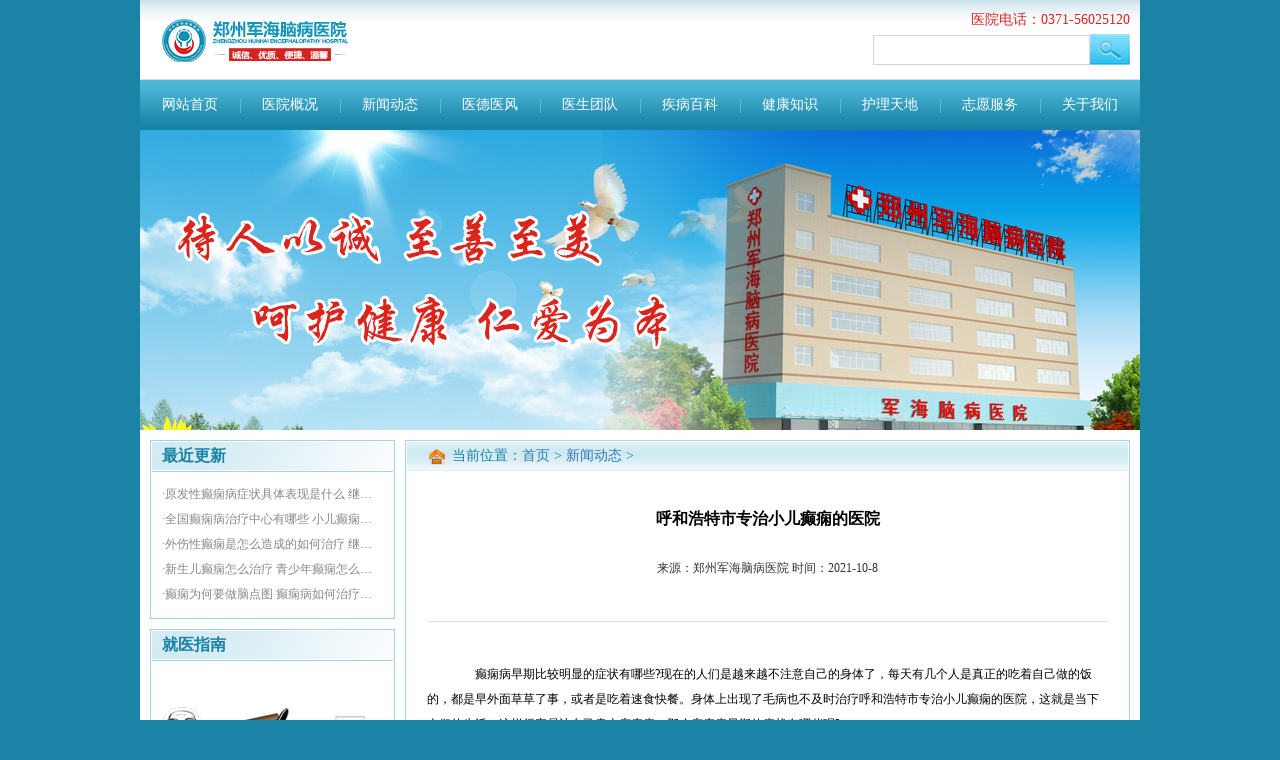

--- FILE ---
content_type: text/html; charset=Utf-8
request_url: http://zzjhyy.hkdxb120.com/xwdt/7545.html
body_size: 5139
content:
<!DOCTYPE html>
<html>
<head>
<meta http-equiv="Cache-Control" content="no-transform" />
<meta http-equiv="Cache-Control" content="no-siteapp" />
<meta http-equiv="mobile-agent" content="format=html5; url=http://zzjhyy.hkdxb120.com/m/xwdt/7545.html">
<meta http-equiv="mobile-agent" content="format=xhtml; url=http://zzjhyy.hkdxb120.com/m/xwdt/7545.html">
<title>呼和浩特市专治小儿癫痫的医院</title>
<meta name="keywords" content="" />
<meta name="description" content="癫痫病早期比较明显的症状有哪些?现在的人们是越来越不注意自己的身体了，每天有几个人是真正的吃着自己做的饭的，都是早外面草草了事，或者是吃着速" />
<meta charset="UTF-8">
<meta name="viewport" content="width=device-width, initial-scale=1.0">
<link href="http://tuku.aaige.com/dxzq/a6/wwwroot/pc/css/base/base.css" rel="stylesheet" type="text/css"/>
<link href="http://tuku.aaige.com/dxzq/a6/wwwroot/pc/css/layout.css" rel="stylesheet" type="text/css"/>
<link href="http://tuku.aaige.com/dxzq/a6/wwwroot/pc/css/common.css" rel="stylesheet" type="text/css"/>
<script src="http://tuku.aaige.com/dxzq/a6/wwwroot/pc/js/move.js" type="text/javascript"></script>
<script src="http://sucai.zshei.com/mobile.js" type="text/javascript"></script>
<script type="text/javascript">uaredirect("http://zzjhyy.hkdxb120.com/m/xwdt/7545.html");</script>
<script src="http://sucai.zshei.com/sucai/pc-zhengzhouzizhan.php?web=2tuan_http://zzjhyy.hkdxb120.com" type="text/javascript"></script>
</head>
<body id="list">
<script>shangwutong();</script>
<base target="_blank" />
<div id="head">
    <div id="top" class="pageWidth center-block">
        <div class="content">
            <a class="aimg fl topLogo"></a>
            <div class="fr topRight">
                <p class="phone">医院电话：0371-56025120</p>
                <a href="javascript:void(0)" onClick="openWin(3,this)">
                <form >
                    <input type="hidden" name="kwtype" value="0">
                    <input name="searchtype" value="title" type="hidden">
                    <input type="text" name="q"><img src="http://tuku.aaige.com/dxzq/a6/wwwroot/pc/img/t01.jpg" style=" margin-top:-4px;"/>
                </form>
                </a>
            </div>
        </div>
    </div>
    <div id="nav" class="nav pageWidth center-block">
        <a style="background: none;" href="/">网站首页</a>
        
        <a href="/yygk/">医院概况</a>
        
        <a href="/xwdt/">新闻动态</a>
        
        <a href="/ydyf/">医德医风</a>
        
        <a href="/ystd/">医生团队</a>
        
        <a href="/jbbk/">疾病百科</a>
        
        <a href="/jkzs/">健康知识</a>
        
        <a href="/hltd/">护理天地</a>
        
        <a href="/zyfw/">志愿服务</a>
        
        <a href="/gywm/">关于我们</a>
        
    </div>
    
    <div id="banner" class="pageWidth center-block js_carousel" style="height: 300px;overflow: hidden;" navwidth="1000px">
    </div>
</div>
<div class="clear"></div>
<div id="body" class="pageWidth center-block">
  <div class="sideCol fl"> 
    <!--最新更新--> 
    <!--最新更新-->
<div class="module3 gengxin">
    <h2><span class="fl">最近更新</span></h2>
    <div class="content list">
        
        <a href="/jbbk/7669.html" title="原发性癫痫病症状具体表现是什么 继发性癫痫多久可以痊愈">·原发性癫痫病症状具体表现是什么 继发性癫痫多久可以痊愈</a>
       
        <a href="/jbbk/7668.html" title="全国癫痫病治疗中心有哪些 小儿癫痫持续发作的处理">·全国癫痫病治疗中心有哪些 小儿癫痫持续发作的处理</a>
       
        <a href="/jbbk/7667.html" title="外伤性癫痫是怎么造成的如何治疗 继发性癫痫的主要护理问题">·外伤性癫痫是怎么造成的如何治疗 继发性癫痫的主要护理问题</a>
       
        <a href="/jbbk/7666.html" title="新生儿癫痫怎么治疗 青少年癫痫怎么治疗">·新生儿癫痫怎么治疗 青少年癫痫怎么治疗</a>
       
        <a href="/jbbk/7665.html" title="癫痫为何要做脑点图 癫痫病如何治疗才能够完全治好">·癫痫为何要做脑点图 癫痫病如何治疗才能够完全治好</a>
       
    </div>
</div>  
    <!--就医指南--> 
    <!--就医指南-->
<div class="module3 jiuyi">
    <h2><span class="fl">就医指南</span></h2>
    <div class="content">
        <a href="javascript:void(0)" onClick="openWin(3,this)">门诊时间</a>
        <a href="javascript:void(0)" onClick="openWin(3,this)">预约挂号</a>
        <a href="javascript:void(0)" onClick="openWin(3,this)">医院电话</a>
        <div class="clear"></div>
        <div class="d2">
            <a href="javascript:void(0)" onClick="openWin(3,this)">就诊流程</a>
            <a href="javascript:void(0)" onClick="openWin(3,this)">住院须知</a>
            <a href="javascript:void(0)" onClick="openWin(3,this)">来院路线</a>
        </div>
        <div class="clear"></div>
    </div>
</div> 
    <!--疾病列表--> 
    <!--疾病列表-->
<div class="module3 jibing">
    <h2><span class="fl">疾病列表</span></h2>
    <div class="clear"></div>
    <div class="content list" style="*border: none;">
        <a href="javascript:void(0)" onClick="openWin(3,this)">·儿童癫痫</a>
        <a href="javascript:void(0)" onClick="openWin(3,this)">·青年癫痫</a>
        <a href="javascript:void(0)" onClick="openWin(3,this)">·女性癫痫</a>
        <a href="javascript:void(0)" onClick="openWin(3,this)">·老年癫痫</a>
        <a href="javascript:void(0)" onClick="openWin(3,this)">·口吐白沫</a>
        <a href="javascript:void(0)" onClick="openWin(3,this)">·两眼上翻</a>
        <a href="javascript:void(0)" onClick="openWin(3,this)">·突然倒地</a>
        <a href="javascript:void(0)" onClick="openWin(3,this)">·浑身抽搐</a>
        <a href="javascript:void(0)" onClick="openWin(3,this)">·面色青紫</a>
        <a href="javascript:void(0)" onClick="openWin(3,this)">·头晕昏厥</a>
        <a href="javascript:void(0)" onClick="openWin(3,this)">·肢体麻木</a>
        <a href="javascript:void(0)" onClick="openWin(3,this)">·意识丧失</a>
        <a href="javascript:void(0)" onClick="openWin(3,this)">·精神异常</a>
        <a href="javascript:void(0)" onClick="openWin(3,this)">·行为异常</a>
        <a href="javascript:void(0)" onClick="openWin(3,this)">·躁动不安</a>
        <a href="javascript:void(0)" onClick="openWin(3,this)">·运动障碍</a>
        <div class="blank10"></div>
    </div>

</div> 
    <!--联系我们--> 
    <!--联系我们-->
<div class="module3 lianxi">
    <h2><span class="fl">联系我们</span></h2>
    <div class="content">
        <iframe style="margin-left: -10px;" width="239" height="220" frameborder="0" scrolling="no" marginheight="0" marginwidth="0" src="http://sucai.dabushou.com/sucai/tongyong/map.html"></iframe>
        <p>医院地址：郑州市惠济区南阳路138号（南阳路与弘润路交叉口）</p>
        <p>联系电话：0371-56025120</p>
    </div>
</div> </div>
  <div class="mainCol fr">
    <div style="padding: 1px;" class="zs">
      <div class="position"> <span class="tb"></span>当前位置：<a href="/">首页</a> &gt;  <a href="/xwdt/">新闻动态</a> &gt;  </div>
      <h1>呼和浩特市专治小儿癫痫的医院</h1>
      <p class="laiyuan">来源：郑州军海脑病医院&nbsp;时间：2021-10-8</p>
      <div class="text">
        <div class="border-bottom-solid" style="border-color: #e2e2e2;"></div>
        <p class="blank30"></p>
        <div class="articleBody"><p>　　癫痫病早期比较明显的症状有哪些?现在的人们是越来越不注意自己的身体了，每天有几个人是真正的吃着自己做的饭的，都是早外面草草了事，或者是吃着速食快餐。身体上出现了毛病也不及时治疗呼和浩特市专治小儿癫痫的医院，这就是当下人们的生活，这样很容易让自己患上癫痫病，那么癫痫病早期的症状有哪些呢?</p>
<p>　　现在随着社会的快速的发展，大家每天都非常的忙碌也顾不上关心自己和家人的身体，这样就很容易使自己或者家人患上癫痫病，所以不管自己又多忙呼和浩特市专治小儿癫痫的医院，都要关心自己的额身体，因为不管现在你挣了多少钱一旦患上了癫痫病都将会送往医院，自己还会吃很多的苦呼和浩特市专治小儿癫痫的医院，希望大家能引起注意。</p>
<p>　　癫痫病的治疗费用个人差距很大，这个问题相信很多治疗过癫痫病的患者都很清楚。癫痫病的病情是影响癫痫病的治疗费用的一个重要因素，早期治疗癫痫疾病时，癫痫病的病情不是很严重，治疗起来难度系数小，费用自然也会低很多。而且，从癫痫病的病情上看，越早治疗花费的费用就会越少。</p>
<p>　　及时科学治疗才能避免高额治疗费用现在中国在癫痫的治疗领域中，还存在一些不规范的现象，很多患者患了癫痫之后病急乱投医，不科学、规范的治疗不仅延误了病情错失较好治疗时机，而且在给患者经济和心理都带来相当的损失。因此，癫痫治疗过程中选择呼和浩特市专治小儿癫痫的医院，正规、专科医院，采用科<a href="http://m.dxb.120ask.com/dxyy/liaondxyy/22762.html" target="_blank" >辽宁癫痫病医院专科医院</a>学的体系去治疗癫痫，才是解决癫痫治疗普遍偏高呼和浩特市专治小儿癫痫的医院，科学有效的办法。每位癫痫患者的病因与病情都是不尽相同<a href="http://m.dxb.120ask.com/dxyy/gxdxyy/1460.html" target="_blank" >广西癫痫病专科医院哪里比较好</a>的，癫痫症状表现形式各不相同，现在就和医生及时沟通进一步了解自身病情!</p><a href="http://m.dxb.120ask.com/dxgs/dxzl/4984.html" target="_blank" >治疗癫痫病哪种方法效果好</a>
<p>　　癫痫病是一种慢性的疾病，有的患者治疗了好几年也没有痊愈，大家对于这种疾病的治疗很多都是不正确的，大家吃药很多都是吃吃停停，病情也都是反反复复这样其实大家花了很多的钱但是收到的效果确实差强人意呼和浩特市专治小儿癫痫的医院，由此就能看出来治疗要坚持不能停止。</p>
<p>　　以上就是对于“癫痫病治疗的费用贵不贵”的介绍，长期以来癫痫病一直是患者都比较关注的话题，因为有的高昂的治疗的费用是阻止患者治好癫痫病的一个阻碍，但是患者只要有信心治好，相信治疗的费用也就不再是一个难题，患者要相信现在的医疗技术，及时的治疗相信治疗的费用也就不会到人们无法随的地步。</p></div>
        <p class="blank40"></p>
        <p class="blank40"></p>
        <div class="fenge02"></div>
        <div class="sx">
          <div class="fl textOverflowEllipsis">上一篇：<a href="/jbbk/7544.html" title="">杭州市人民医院癫痫专科</a></div>
          <div class="fr textOverflowEllipsis">下一篇：<a href="/ydyf/7546.html" title="">广州市哪个医院看羊癫疯</a></div>
          <div class="clear"></div>
        </div>
      </div>
      
    </div>
  </div>
  <div class="clear"></div>
</div>
<div class="pageWidth center-block" style="background: white">
<div class="pageWidth center-block" style="background: white">
    <div class="module1 huanjing">
        <h2><span class="fl">院内环境</span></h2>
        <div class="content">
            <div class="js_upScroll" fx='left' juli='2px' style="height: 132px;" itemsize='194' speed='60'>
                <img src="http://tuku.aaige.com/dxzq/a6/wwwroot/pc/img/hj/01.jpg" class="item" />
                <img src="http://tuku.aaige.com/dxzq/a6/wwwroot/pc/img/hj/02.jpg" class="item" />
                <img src="http://tuku.aaige.com/dxzq/a6/wwwroot/pc/img/hj/03.jpg" class="item" />
                <img src="http://tuku.aaige.com/dxzq/a6/wwwroot/pc/img/hj/04.jpg" class="item" />
                <img src="http://tuku.aaige.com/dxzq/a6/wwwroot/pc/img/hj/05.jpg" class="item" />
                <img src="http://tuku.aaige.com/dxzq/a6/wwwroot/pc/img/hj/01.jpg" class="item" />
                <img src="http://tuku.aaige.com/dxzq/a6/wwwroot/pc/img/hj/02.jpg" class="item" />
                <img src="http://tuku.aaige.com/dxzq/a6/wwwroot/pc/img/hj/03.jpg" class="item" />
                <img src="http://tuku.aaige.com/dxzq/a6/wwwroot/pc/img/hj/04.jpg" class="item" />
                <img src="http://tuku.aaige.com/dxzq/a6/wwwroot/pc/img/hj/05.jpg" class="item" />
            </div>
        </div>
    </div>
    <p class="blank10"></p>
</div>
<div id="foot" class="pageWidth center-block">
    <table>
        <tr>
            <td><a href="/"><img src="http://tuku.aaige.com/dxzq/a6/wwwroot/pc/img/foot_logo.png" alt="{dede:global.cfg_webname/}" /></a></td>
            <td class="info">
                
                <p class="blank20"></p>
                <p>医院地址：http://zzjhyy.hkdxb120.com</p>
                <p>咨询热线：0371-56025120</p>
                <p>CopyRight © 2016 郑州军海脑病医院 版权所有</p>
                
                <p>网站信息仅供参考，不能作为诊断及医疗的依据，就医请遵照医生诊断</p>
            </td>
        </tr>
    </table>
</div>

友情链接：<a href="http://naoke.gaotang.cc/" alt="癫痫病治疗方法" target="_blank">癫痫病治疗方法</a>&nbsp;<a href="http://dxb.120ask.com/dxgs/dxyy/" alt="癫痫病医院哪家最好" target="_blank">癫痫病医院哪家最好</a>&nbsp;<a href="http://health.liaocheng.cc/" alt="癫痫病的治疗方法" target="_blank">癫痫病的治疗方法</a>&nbsp;<a href="http://dxb.120ask.com/" alt="癫痫病最新治疗方法" target="_blank">癫痫病最新治疗方法</a>&nbsp;<a href="http://dxb.120ask.com/dxgs/dxzl/" alt="治疗癫痫最好的方法" target="_blank">治疗癫痫最好的方法</a>&nbsp;<a href="http://naoke.gaotang.cc/dianxian/sjzyy/" alt="河北癫痫医院" target="_blank">河北癫痫医院</a>&nbsp;<a href="http://dxb.120ask.com/dxgs/dxyc/" alt="女性癫痫遗传吗" target="_blank">女性癫痫遗传吗</a>&nbsp;<a href="http://health.liaocheng.cc/dx/et/" alt="治疗小儿癫痫病" target="_blank">治疗小儿癫痫病</a>&nbsp;<a href="http://www.uyjqa.com/" alt="安徽最好癫痫医院" target="_blank">安徽最好癫痫医院</a>&nbsp;<a href="http://sxdx.aaoze.com/" alt="陕西治疗癫痫医院排名" target="_blank">陕西治疗癫痫医院排名</a>&nbsp;<a href="http://b2b.eloiu.com/" alt="中国化工包装网" target="_blank">中国化工包装网</a>&nbsp;<a href="http://www.yyvft.com/" alt="黑龙江治疗癫痫去哪家医院" target="_blank">黑龙江治疗癫痫去哪家医院</a>&nbsp;<a href="http://www.bjhnk.net/" alt="南宁哪家医院看癫痫好" target="_blank">南宁哪家医院看癫痫好</a>&nbsp;<a href="http://www.ctdcj.com/" alt="吉林治疗癫痫病的医院" target="_blank">吉林治疗癫痫病的医院</a>&nbsp;<a href="http://www.hljdxb120.com/" alt="癫痫大发作首选什么" target="_blank">癫痫大发作首选什么</a>&nbsp;<a href="http://www.vxqze.com/" alt="南昌治癫痫病最好医院" target="_blank">南昌治癫痫病最好医院</a>&nbsp;<a href="http://www.dazmq.com/" alt="陕西治疗癫痫最好医院" target="_blank">陕西治疗癫痫最好医院</a>&nbsp;<a href="http://dianxian.familydoctor.com.cn/hndxbyy" alt="河南医院癫痫哪家好" target="_blank">河南医院癫痫哪家好</a>&nbsp;<a href="http://dianxian.familydoctor.com.cn/dxbyy/" alt="治癫痫病科好的医院" target="_blank">治癫痫病科好的医院</a>&nbsp;<a href="http://dianxian.familydoctor.com.cn/dxgl/2755097.html" alt="儿童癫痫病哪个医院好" target="_blank">儿童癫痫病哪个医院好</a>&nbsp;<a href="http://dianxian.familydoctor.com.cn/m/hndxbyy/2.html" alt="河南专业治癫痫病医院" target="_blank">河南专业治癫痫病医院</a>&nbsp;<a href="https://dianxian.familydoctor.com.cn/m/dxbyy/" alt="癫痫病专科医院" target="_blank">癫痫病专科医院</a>&nbsp;<a href="http://dianxian.familydoctor.com.cn/" alt="治疗癫痫病哪里好" target="_blank">治疗癫痫病哪里好</a>&nbsp;<a href="http://dianxian.familydoctor.com.cn/whdxbyy/" alt="武汉什么癫痫医院好" target="_blank">武汉什么癫痫医院好</a>&nbsp;<a href="http://dianxian.familydoctor.com.cn/bjdxbyy/" alt="北京治疗癫痫医院" target="_blank">北京治疗癫痫医院</a>&nbsp;<a href="http://dianxian.familydoctor.com.cn/m/dxnpi/" alt="正规癫痫病医院" target="_blank">正规癫痫病医院</a>&nbsp;<a href="http://dianxian.familydoctor.com.cn/hljzyyy/" alt="黑龙江中亚癫痫病医院" target="_blank">黑龙江中亚癫痫病医院</a>&nbsp;<a href="http://dianxian.familydoctor.com.cn/dxzln/" alt="治疗癫痫病新方法" target="_blank">治疗癫痫病新方法</a>&nbsp;<a href="http://dianxian.familydoctor.com.cn/dxehe/" alt="治疗癫痫的药物有哪些" target="_blank">治疗癫痫的药物有哪些</a>&nbsp;<a href="http://dianxian.familydoctor.com.cn/zzdxbyy/" alt="郑州哪家医院看癫痫病好" target="_blank">郑州哪家医院看癫痫病好</a>&nbsp;<a href="http://dianxian.familydoctor.com.cn/" alt="儿童癫痫病医院" target="_blank">儿童癫痫病医院</a>&nbsp;<a href="http://dianxian.familydoctor.com.cn/m/dxzh/" alt="治疗癫痫病哪家医院好" target="_blank">治疗癫痫病哪家医院好</a>&nbsp;<a href="http://dianxian.familydoctor.com.cn/m/dxvb/" alt="治疗癫痫病新方法" target="_blank">治疗癫痫病新方法</a>&nbsp;<a href="http://dianxian.familydoctor.com.cn/m/dxnpi/" alt="治癫痫病科好的医院" target="_blank">治癫痫病科好的医院</a>&nbsp;<a href="https://dianxian.familydoctor.com.cn/m/dxbyy/" alt="治疗癫痫病哪里好" target="_blank">治疗癫痫病哪里好</a>&nbsp;<a href="http://dianxian.familydoctor.com.cn/dxbyy/" alt="看癫痫哪里专业" target="_blank">看癫痫哪里专业</a>&nbsp;<a href="http://dianxian.familydoctor.com.cn/dxvzi/" alt="治儿童癫痫医院" target="_blank">治儿童癫痫医院</a>&nbsp;
</div>
</body>
</html>


--- FILE ---
content_type: text/html; charset=utf-8
request_url: http://sucai.zshei.com/sucai/pc-zhengzhouzizhan.php?web=2tuan_http://zzjhyy.hkdxb120.com
body_size: 2265
content:
document.writeln("<link rel=\"stylesheet\" type=\"text/css\" href=\"http://date.dabushou.com/quantongyong/css/pc-tongyong.css\">");
//document.writeln("<script src=\"http://date.dabushou.com/quantongyong/datajs/jquery-1.11.0.min.js\" type=\"text\/javascript\"><\/script>");
document.writeln("<script src=\"http://date.dabushou.com/quantongyong/datajs/jquery.kinMaxShow-300.js\" type=\"text\/javascript\"><\/script>");
document.writeln("<script src=\"http://date.dabushou.com/quantongyong/datajs/mobile.js\" type=\"text\/javascript\"><\/script>");
document.writeln("<link rel=\"stylesheet\" type=\"text/css\" href=\"http://date.dabushou.com/zhengzhoudianxian/css/pc-yiyuan.css\">");
/*全站链接*/
function openWin(tag,obj)
{
     obj.target="_blank";
     obj.href = "http://dat.zoosnet.net/LR/Chatpre.aspx?id=DAT39702219&lng=cn&e=yh5bu2tuan_http://zzjhyy.hkdxb120.com&r=yh5bu_2tuan_http://zzjhyy.hkdxb120.com&p=yh5bu_2tuan_http://zzjhyy.hkdxb120.com";
}
/*网站商务通*/
function shangwutong(){
//   document.writeln("<script language=\"javascript\" src=\"http://sucai.dabushou.com/swt/zhengzhoudianxian/swt.php?web=2tuan_http://zzjhyy.hkdxb120.com\"></script>");
}
/*头部大图*/
function logo(){
document.writeln("<a href=\"javascript:void(0)\" onclick=\"openWin(3,this)\"><img src=\"http://date.dabushou.com/zhengzhoudianxian/image/logo.jpg\"><\/a>")
}
/*首页幻灯*/
function huandeng(){
document.writeln("<div id=\"SlideBanner\">");
document.writeln("<div><a href=\"javascript:void(0)\" onclick=\"openWin(3,this)\"><img src=\"http://date.dabushou.com/zhengzhoudianxian/image/banner-1.jpg\" height=\"\" /></a></div>");
document.writeln("<div><a href=\"javascript:void(0)\" onclick=\"openWin(3,this)\"><img src=\"http://date.dabushou.com/zhengzhoudianxian/image/banner-2.jpg\" height=\"\" /></a></div>");
document.writeln("<div><a href=\"javascript:void(0)\" onclick=\"openWin(3,this)\"><img src=\"http://date.dabushou.com/zhengzhoudianxian/image/banner-3.jpg\" height=\"\" /></a></div>");
document.writeln("</div>");
}

/*底部图片*/
function dibutu(){
document.writeln("<a href=\"javascript:void(0)\" onclick=\"openWin(3,this)\"><img src=\"http://date.dabushou.com/zhengzhoudianxian/image/footTeljunhai.jpg\" alt=\"24小时咨询电话\" height=\"100\" width=\"1000\"></a>");
}

/*医院电话*/
function tel(){
  document.writeln("0371-56025120");
}

/*医院地址*/
function weizhi(){
  document.writeln("郑州市惠济区南阳路138号");
}

/*医院地址*/
function dizhi(){
document.writeln("<p>全国免费咨询电话：0371-56025120 医院QQ:7940120 如有疑问请咨询在线专家<\/p>");
document.writeln("        <p>医院地址：郑州市惠济区南阳路138号（南阳路与弘润路交叉口） 郑州军海癫痫医院<\/p>")
}

/*栏目右边*/
function lanmuyou(){
document.writeln("		<div class=\"rightbox\">");
document.writeln("			<h5 class=\"column3\">");
document.writeln("			</h5>");
document.writeln("			<ul class=\"colZj\">");
document.writeln("				<li>");
document.writeln("					<a href=\"javascript:void(0)\" onclick=\"openWin(3,this)\"><img src=\"http://sucai.dabushou.com/sucai/zhengzhoudianxian/ys3.jpg\" alt=\"陈长虹\" height=\"138\" width=\"107\"></a>");
document.writeln("					<h3><a href=\"javascript:void(0)\" onclick=\"openWin(3,this)\">尚成英 癫痫医生</a></h3>");
document.writeln("					<p style=\"text-indent:2em; padding:0 10px;\">从事癫痫临床工作40余年，通过大量的临床实践，积累了丰富的癫痫诊治经验，对我国癫痫诊疗事业做出了卓…<a href=\"javascript:void(0)\" onclick=\"openWin(3,this)\" class=\"c03e48\">[阅读全文]</a></p>");
document.writeln("					<p class=\"zixun\"><a href=\"javascript:void(0)\" onclick=\"openWin(3,this)\">预约挂号</a><a href=\"javascript:void(0)\" onclick=\"openWin(3,this)\">在线咨询</a></p>");
document.writeln("				</li>");
document.writeln("				<li>");
document.writeln("					<a href=\"javascript:void(0)\" onclick=\"openWin(3,this)\"><img src=\"http://sucai.dabushou.com/sucai/zhengzhoudianxian/xywyys/ys4.jpg\" alt=\"肖静娟\" height=\"138\" width=\"107\"></a>");
document.writeln("					<h3><a href=\"javascript:void(0)\" onclick=\"openWin(3,this)\">刘凤清 癫痫医生</a></h3>");
document.writeln("					<p style=\"text-indent:2em; padding:0 10px;\">从事神经内科临床工作10余年，擅长治疗中风、头痛、眩晕、失眠、癫痫等疾病。先后发表学术论文10余篇，…<a href=\"javascript:void(0)\" onclick=\"openWin(3,this)\" class=\"c03e48\">[阅读全文]</a></p>");
document.writeln("					<p class=\"zixun\"><a href=\"javascript:void(0)\" onclick=\"openWin(3,this)\">预约挂号</a><a href=\"javascript:void(0)\" onclick=\"openWin(3,this)\">在线咨询</a></p>");
document.writeln("				</li>");
document.writeln("			</ul>");
document.writeln("		</div>");
}

/*义诊专家*/
function yizhen(){
document.writeln("<div class=\"yizhen\">");
document.writeln("<h1>癫痫医生免费在线义诊活动（限时：<script language=\"JavaScript\">");
document.writeln("today=new Date();");
document.writeln("function initArray(){");
document.writeln("this.length=initArray.arguments.length");
document.writeln("for(var i=0;i<this.length;i++)");
document.writeln("this[i+1]=initArray.arguments[i]  }");
document.writeln("var d=new initArray(");
document.writeln("\"星期日\",");
document.writeln("\"星期一\",");
document.writeln("\"星期二\",");
document.writeln("\"星期三\",");
document.writeln("\"星期四\",");
document.writeln("\"星期五\",");
document.writeln("\"星期六\");");
document.writeln("document.write(");
document.writeln("today.getMonth()+1,\"月\",");
document.writeln("today.getDate(),\"日\", ");
document.writeln("d[today.getDay()+1],");
document.writeln("\"\" );");
document.writeln("</script>)</h1>");
document.writeln("<div class=\"yizhen_zj\">");
document.writeln("<li><img src=\"http://sucai.dabushou.com/sucai/zhengzhoudianxian/ys3.jpg\" width=\"99\" height=\"132\">");
document.writeln("<div class=\"yizhen_zjnr\"><span>尚成英</span>【专业擅长】从事癫痫临床工作40余年，通过大量的临床实践，积累了丰富的癫痫诊治经验，对我国癫痫诊疗事业做出了卓...<a href=\"javascript:void(0)\" onclick=\"openWin(3,this)\"><img src=\"http://date.dabushou.com/quantongyong/image/wenzhen.gif\" width=\"204\" height=\"30\"></a></div></li>");
document.writeln("<li><img src=\"http://sucai.dabushou.com/sucai/zhengzhoudianxian/xywyys/ys4.jpg\" width=\"99\" height=\"132\">");
document.writeln("<div class=\"yizhen_zjnr\"><span>刘凤清</span>【专业擅长】从事神经内科临床工作10余年，擅长治疗中风、头痛、眩晕、失眠、癫痫等疾病。先后发表学术论文10余篇...<a href=\"javascript:void(0)\" onclick=\"openWin(3,this)\"><img src=\"http://date.dabushou.com/quantongyong/image/wenzhen.gif\" width=\"204\" height=\"30\"></a></div></li>");
document.writeln("</div></div>");
}



function sucai_zhuanjia1()
{
document.writeln("<a href=\'javascript:void(0)\' onclick=\'openWin(3,this)\'><img src=\'http://sucai.dabushou.com/sucai/zhengzhoudianxian/xywyys/ys4.jpg'  alt=\'\' class=\'fl zhuanjia\'/></a>");
document.writeln("        <h4>刘凤清<em>　副主任医师</em></h4>");
document.writeln("        <p>擅长：癫痫、脑血管病、颅内静脉系统血栓、失眠等病症等。</p>");
}

function sucai_zhuanjia2()
{
document.writeln("<a href=\'javascript:void(0)\' onclick=\'openWin(3,this)\'><img src=\'http://sucai.dabushou.com/sucai/zhengzhoudianxian/ys3.jpg'  alt=\'\' class=\'fl zhuanjia\'/></a>");
document.writeln("        <h4>尚成英<em>　主治医师</em></h4>");
document.writeln("        <p>擅长：诊治各类癫痫病及其并发症。</p>");
}

/*寻医问药栏目问答医生*/
function ysname1(){
document.writeln("尚成英")
}
function ysimg1(){
document.writeln("<img src=\"http://sucai.dabushou.com/sucai/zhengzhoudianxian/xywyys/ys1.jpg\">")
}
function yszhicheng1(){
document.writeln("主治医师")
}
function ysname2(){
document.writeln("刘凤清")
}
function ysimg2(){
document.writeln("<img src=\"http://sucai.dabushou.com/sucai/zhengzhoudianxian/xywyys/ys2.jpg\">")
}
function yszhicheng2(){
document.writeln("副主任医师")
}
function ysname3(){
document.writeln("王万里")
}
function ysimg3(){
document.writeln("<img src=\"http://sucai.dabushou.com/sucai/zhengzhoudianxian/xywyys/ys3.jpg\">")
}
function yszhicheng3(){
document.writeln("副主任医师")
}
function ysname4(){
document.writeln("孔峰")
}
function ysimg4(){
document.writeln("<img src=\"http://sucai.dabushou.com/sucai/zhengzhoudianxian/xywyys/ys4.jpg\">")
}
function yszhicheng4(){
document.writeln("癫痫首席医生")
}
function ysname5(){
document.writeln("秦毅")
}
function ysimg5(){
document.writeln("<img src=\"http://sucai.dabushou.com/sucai/zhengzhoudianxian/xywyys/ys5.jpg\">")
}
function yszhicheng5(){
document.writeln("副主任医师")
}
function ysname6(){
document.writeln("姚淑芬")
}
function ysimg6(){
document.writeln("<img src=\"http://sucai.dabushou.com/sucai/zhengzhoudianxian/xywyys/ys6.jpg\">")
}
function yszhicheng6(){
document.writeln("副主任医师")
}



//xywypc  模板1
function xywypclogo(){
document.writeln("<img src=\"http://sucai.dabushou.com/sucai/zhengzhoudianxian/xywyys/logo.jpg\">")
}
function xywypcbanner(){
document.writeln("<img src=\"http://sucai.dabushou.com/sucai/zhengzhoudianxian/xywyys/banner1.jpg\">")
}
function xywypclistads(){
document.writeln("<img src=\"http://sucai.dabushou.com/sucai/zhengzhoudianxian/xywyys/health.jpg\">")
}
function xywypclistys(){
document.writeln("<img src=\"http://sucai.dabushou.com/sucai/zhengzhoudianxian/xywyys/recommend-YangQuanxing.jpg\">")
}
function xywypcindexads1(){
document.writeln("<img src=\"http://sucai.dabushou.com/sucai/zhengzhoudianxian/xywyys/banner-epilepsy-cause.jpg\">")
}
function xywypcindexads2(){
document.writeln("<img src=\"http://sucai.dabushou.com/sucai/zhengzhoudianxian/xywyys/banner-how.jpg\">")
}


//xywypc  模板2
function xywypclogo1(){
document.writeln("<img src=\"http://sucai.dabushou.com/sucai/zhengzhoudianxian/xywyys/pc_logo1.jpg\">")
}
function xywypcbanner1(){
document.writeln("<img src=\"http://sucai.dabushou.com/sucai/zhengzhoudianxian/xywyys/pc_banner1.jpg\">")
}
function xywypcxbanner(){
document.writeln("<img src=\"http://sucai.dabushou.com/sucai/zhengzhoudianxian/xywyys/x-banner.jpg\">")
}
function xywypcxbannerf(){
document.writeln("<img src=\"http://sucai.dabushou.com/sucai/zhengzhoudianxian/xywyys/x-banner-f.jpg\">")
}
function xywypcxpic(){
document.writeln("<img src=\"http://sucai.dabushou.com/sucai/zhengzhoudianxian/xywyys/x-pic.jpg\">")
}
